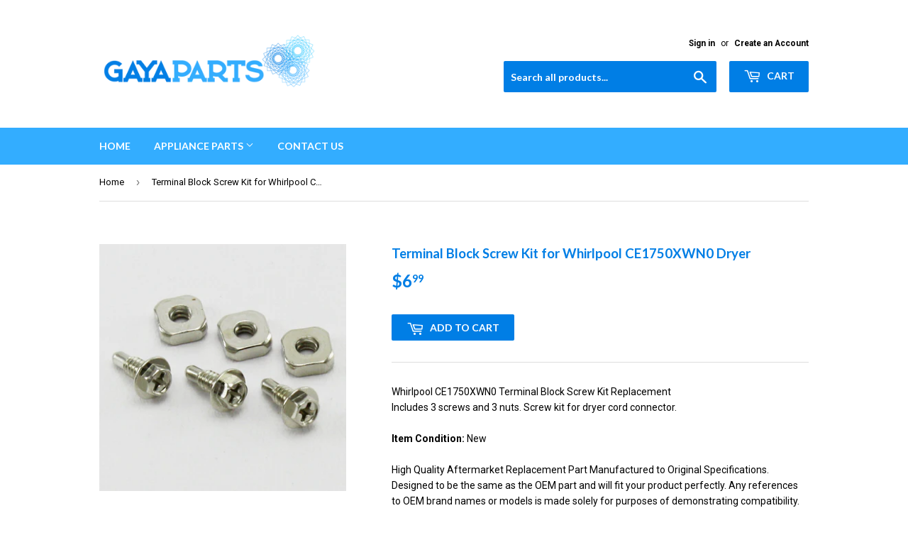

--- FILE ---
content_type: text/html; charset=utf-8
request_url: https://gayaparts.com/products/terminal-block-screw-kit-for-whirlpool-ce1750xwn0-dryer
body_size: 13781
content:
<!doctype html>
<!--[if lt IE 7]><html class="no-js lt-ie9 lt-ie8 lt-ie7" lang="en"> <![endif]-->
<!--[if IE 7]><html class="no-js lt-ie9 lt-ie8" lang="en"> <![endif]-->
<!--[if IE 8]><html class="no-js lt-ie9" lang="en"> <![endif]-->
<!--[if IE 9 ]><html class="ie9 no-js"> <![endif]-->
<!--[if (gt IE 9)|!(IE)]><!--> <html class="no-touch no-js"> <!--<![endif]-->
<head>
  <script>(function(H){H.className=H.className.replace(/\bno-js\b/,'js')})(document.documentElement)</script>
  <!-- Basic page needs ================================================== -->
  <meta charset="utf-8">
  <meta http-equiv="X-UA-Compatible" content="IE=edge,chrome=1">
<meta name="google-site-verification" content="9ULzg4iH-7pLzA_6SRHV04VEyQ8eMguG2Aml3mFrzAI" />
<meta name="msvalidate.01" content="9E6C318CB1EB60F47881E7D33A22234E" />
  

  <!-- Title and description ================================================== -->
  <title>
  Terminal Block Screw Kit for Whirlpool CE1750XWN0 Dryer &ndash; Gaya Parts
  </title>


  
    <meta name="description" content="Whirlpool CE1750XWN0 Terminal Block Screw Kit ReplacementIncludes 3 screws and 3 nuts. Screw kit for dryer cord connector.">
  

  <!-- Product meta ================================================== -->
  <!-- /snippets/social-meta-tags.liquid -->




<meta property="og:site_name" content="Gaya Parts">
<meta property="og:url" content="https://gayaparts.com/products/terminal-block-screw-kit-for-whirlpool-ce1750xwn0-dryer">
<meta property="og:title" content="Terminal Block Screw Kit for Whirlpool CE1750XWN0 Dryer">
<meta property="og:type" content="product">
<meta property="og:description" content="Whirlpool CE1750XWN0 Terminal Block Screw Kit ReplacementIncludes 3 screws and 3 nuts. Screw kit for dryer cord connector.">

  <meta property="og:price:amount" content="6.99">
  <meta property="og:price:currency" content="USD">

<meta property="og:image" content="http://gayaparts.com/cdn/shop/products/DRY-279393_78a11b1f-1dfe-44c8-93d1-4c87bf70f566_1200x1200.jpg?v=1513892052">
<meta property="og:image:secure_url" content="https://gayaparts.com/cdn/shop/products/DRY-279393_78a11b1f-1dfe-44c8-93d1-4c87bf70f566_1200x1200.jpg?v=1513892052">


<meta name="twitter:card" content="summary_large_image">
<meta name="twitter:title" content="Terminal Block Screw Kit for Whirlpool CE1750XWN0 Dryer">
<meta name="twitter:description" content="Whirlpool CE1750XWN0 Terminal Block Screw Kit ReplacementIncludes 3 screws and 3 nuts. Screw kit for dryer cord connector.">


  <!-- Helpers ================================================== -->
  <link rel="canonical" href="https://gayaparts.com/products/terminal-block-screw-kit-for-whirlpool-ce1750xwn0-dryer">
  <meta name="viewport" content="width=device-width,initial-scale=1">

  <!-- CSS ================================================== -->
  <link href="//gayaparts.com/cdn/shop/t/2/assets/theme.scss.css?v=180002247293266249841688765333" rel="stylesheet" type="text/css" media="all" />
  
  
  
  <link href="//fonts.googleapis.com/css?family=Roboto:400,700" rel="stylesheet" type="text/css" media="all" />


  
    
    
    <link href="//fonts.googleapis.com/css?family=Lato:700" rel="stylesheet" type="text/css" media="all" />
  


  



  <!-- Header hook for plugins ================================================== -->
  <script>window.performance && window.performance.mark && window.performance.mark('shopify.content_for_header.start');</script><meta id="shopify-digital-wallet" name="shopify-digital-wallet" content="/26317594/digital_wallets/dialog">
<meta name="shopify-checkout-api-token" content="1ea54804f13ba7c207db8fb9308a0126">
<link rel="alternate" type="application/json+oembed" href="https://gayaparts.com/products/terminal-block-screw-kit-for-whirlpool-ce1750xwn0-dryer.oembed">
<script async="async" src="/checkouts/internal/preloads.js?locale=en-US"></script>
<link rel="preconnect" href="https://shop.app" crossorigin="anonymous">
<script async="async" src="https://shop.app/checkouts/internal/preloads.js?locale=en-US&shop_id=26317594" crossorigin="anonymous"></script>
<script id="apple-pay-shop-capabilities" type="application/json">{"shopId":26317594,"countryCode":"CA","currencyCode":"USD","merchantCapabilities":["supports3DS"],"merchantId":"gid:\/\/shopify\/Shop\/26317594","merchantName":"Gaya Parts","requiredBillingContactFields":["postalAddress","email"],"requiredShippingContactFields":["postalAddress","email"],"shippingType":"shipping","supportedNetworks":["visa","masterCard","amex","discover","jcb"],"total":{"type":"pending","label":"Gaya Parts","amount":"1.00"},"shopifyPaymentsEnabled":true,"supportsSubscriptions":true}</script>
<script id="shopify-features" type="application/json">{"accessToken":"1ea54804f13ba7c207db8fb9308a0126","betas":["rich-media-storefront-analytics"],"domain":"gayaparts.com","predictiveSearch":true,"shopId":26317594,"locale":"en"}</script>
<script>var Shopify = Shopify || {};
Shopify.shop = "gaya-parts.myshopify.com";
Shopify.locale = "en";
Shopify.currency = {"active":"USD","rate":"1.0"};
Shopify.country = "US";
Shopify.theme = {"name":"Supply","id":9123037225,"schema_name":"Supply","schema_version":"2.8.0","theme_store_id":679,"role":"main"};
Shopify.theme.handle = "null";
Shopify.theme.style = {"id":null,"handle":null};
Shopify.cdnHost = "gayaparts.com/cdn";
Shopify.routes = Shopify.routes || {};
Shopify.routes.root = "/";</script>
<script type="module">!function(o){(o.Shopify=o.Shopify||{}).modules=!0}(window);</script>
<script>!function(o){function n(){var o=[];function n(){o.push(Array.prototype.slice.apply(arguments))}return n.q=o,n}var t=o.Shopify=o.Shopify||{};t.loadFeatures=n(),t.autoloadFeatures=n()}(window);</script>
<script>
  window.ShopifyPay = window.ShopifyPay || {};
  window.ShopifyPay.apiHost = "shop.app\/pay";
  window.ShopifyPay.redirectState = null;
</script>
<script id="shop-js-analytics" type="application/json">{"pageType":"product"}</script>
<script defer="defer" async type="module" src="//gayaparts.com/cdn/shopifycloud/shop-js/modules/v2/client.init-shop-cart-sync_BT-GjEfc.en.esm.js"></script>
<script defer="defer" async type="module" src="//gayaparts.com/cdn/shopifycloud/shop-js/modules/v2/chunk.common_D58fp_Oc.esm.js"></script>
<script defer="defer" async type="module" src="//gayaparts.com/cdn/shopifycloud/shop-js/modules/v2/chunk.modal_xMitdFEc.esm.js"></script>
<script type="module">
  await import("//gayaparts.com/cdn/shopifycloud/shop-js/modules/v2/client.init-shop-cart-sync_BT-GjEfc.en.esm.js");
await import("//gayaparts.com/cdn/shopifycloud/shop-js/modules/v2/chunk.common_D58fp_Oc.esm.js");
await import("//gayaparts.com/cdn/shopifycloud/shop-js/modules/v2/chunk.modal_xMitdFEc.esm.js");

  window.Shopify.SignInWithShop?.initShopCartSync?.({"fedCMEnabled":true,"windoidEnabled":true});

</script>
<script>
  window.Shopify = window.Shopify || {};
  if (!window.Shopify.featureAssets) window.Shopify.featureAssets = {};
  window.Shopify.featureAssets['shop-js'] = {"shop-cart-sync":["modules/v2/client.shop-cart-sync_DZOKe7Ll.en.esm.js","modules/v2/chunk.common_D58fp_Oc.esm.js","modules/v2/chunk.modal_xMitdFEc.esm.js"],"init-fed-cm":["modules/v2/client.init-fed-cm_B6oLuCjv.en.esm.js","modules/v2/chunk.common_D58fp_Oc.esm.js","modules/v2/chunk.modal_xMitdFEc.esm.js"],"shop-cash-offers":["modules/v2/client.shop-cash-offers_D2sdYoxE.en.esm.js","modules/v2/chunk.common_D58fp_Oc.esm.js","modules/v2/chunk.modal_xMitdFEc.esm.js"],"shop-login-button":["modules/v2/client.shop-login-button_QeVjl5Y3.en.esm.js","modules/v2/chunk.common_D58fp_Oc.esm.js","modules/v2/chunk.modal_xMitdFEc.esm.js"],"pay-button":["modules/v2/client.pay-button_DXTOsIq6.en.esm.js","modules/v2/chunk.common_D58fp_Oc.esm.js","modules/v2/chunk.modal_xMitdFEc.esm.js"],"shop-button":["modules/v2/client.shop-button_DQZHx9pm.en.esm.js","modules/v2/chunk.common_D58fp_Oc.esm.js","modules/v2/chunk.modal_xMitdFEc.esm.js"],"avatar":["modules/v2/client.avatar_BTnouDA3.en.esm.js"],"init-windoid":["modules/v2/client.init-windoid_CR1B-cfM.en.esm.js","modules/v2/chunk.common_D58fp_Oc.esm.js","modules/v2/chunk.modal_xMitdFEc.esm.js"],"init-shop-for-new-customer-accounts":["modules/v2/client.init-shop-for-new-customer-accounts_C_vY_xzh.en.esm.js","modules/v2/client.shop-login-button_QeVjl5Y3.en.esm.js","modules/v2/chunk.common_D58fp_Oc.esm.js","modules/v2/chunk.modal_xMitdFEc.esm.js"],"init-shop-email-lookup-coordinator":["modules/v2/client.init-shop-email-lookup-coordinator_BI7n9ZSv.en.esm.js","modules/v2/chunk.common_D58fp_Oc.esm.js","modules/v2/chunk.modal_xMitdFEc.esm.js"],"init-shop-cart-sync":["modules/v2/client.init-shop-cart-sync_BT-GjEfc.en.esm.js","modules/v2/chunk.common_D58fp_Oc.esm.js","modules/v2/chunk.modal_xMitdFEc.esm.js"],"shop-toast-manager":["modules/v2/client.shop-toast-manager_DiYdP3xc.en.esm.js","modules/v2/chunk.common_D58fp_Oc.esm.js","modules/v2/chunk.modal_xMitdFEc.esm.js"],"init-customer-accounts":["modules/v2/client.init-customer-accounts_D9ZNqS-Q.en.esm.js","modules/v2/client.shop-login-button_QeVjl5Y3.en.esm.js","modules/v2/chunk.common_D58fp_Oc.esm.js","modules/v2/chunk.modal_xMitdFEc.esm.js"],"init-customer-accounts-sign-up":["modules/v2/client.init-customer-accounts-sign-up_iGw4briv.en.esm.js","modules/v2/client.shop-login-button_QeVjl5Y3.en.esm.js","modules/v2/chunk.common_D58fp_Oc.esm.js","modules/v2/chunk.modal_xMitdFEc.esm.js"],"shop-follow-button":["modules/v2/client.shop-follow-button_CqMgW2wH.en.esm.js","modules/v2/chunk.common_D58fp_Oc.esm.js","modules/v2/chunk.modal_xMitdFEc.esm.js"],"checkout-modal":["modules/v2/client.checkout-modal_xHeaAweL.en.esm.js","modules/v2/chunk.common_D58fp_Oc.esm.js","modules/v2/chunk.modal_xMitdFEc.esm.js"],"shop-login":["modules/v2/client.shop-login_D91U-Q7h.en.esm.js","modules/v2/chunk.common_D58fp_Oc.esm.js","modules/v2/chunk.modal_xMitdFEc.esm.js"],"lead-capture":["modules/v2/client.lead-capture_BJmE1dJe.en.esm.js","modules/v2/chunk.common_D58fp_Oc.esm.js","modules/v2/chunk.modal_xMitdFEc.esm.js"],"payment-terms":["modules/v2/client.payment-terms_Ci9AEqFq.en.esm.js","modules/v2/chunk.common_D58fp_Oc.esm.js","modules/v2/chunk.modal_xMitdFEc.esm.js"]};
</script>
<script id="__st">var __st={"a":26317594,"offset":-28800,"reqid":"e52290dc-58b5-4a72-84dd-69f4413e7ded-1769427262","pageurl":"gayaparts.com\/products\/terminal-block-screw-kit-for-whirlpool-ce1750xwn0-dryer","u":"63727d297e3b","p":"product","rtyp":"product","rid":368750821417};</script>
<script>window.ShopifyPaypalV4VisibilityTracking = true;</script>
<script id="captcha-bootstrap">!function(){'use strict';const t='contact',e='account',n='new_comment',o=[[t,t],['blogs',n],['comments',n],[t,'customer']],c=[[e,'customer_login'],[e,'guest_login'],[e,'recover_customer_password'],[e,'create_customer']],r=t=>t.map((([t,e])=>`form[action*='/${t}']:not([data-nocaptcha='true']) input[name='form_type'][value='${e}']`)).join(','),a=t=>()=>t?[...document.querySelectorAll(t)].map((t=>t.form)):[];function s(){const t=[...o],e=r(t);return a(e)}const i='password',u='form_key',d=['recaptcha-v3-token','g-recaptcha-response','h-captcha-response',i],f=()=>{try{return window.sessionStorage}catch{return}},m='__shopify_v',_=t=>t.elements[u];function p(t,e,n=!1){try{const o=window.sessionStorage,c=JSON.parse(o.getItem(e)),{data:r}=function(t){const{data:e,action:n}=t;return t[m]||n?{data:e,action:n}:{data:t,action:n}}(c);for(const[e,n]of Object.entries(r))t.elements[e]&&(t.elements[e].value=n);n&&o.removeItem(e)}catch(o){console.error('form repopulation failed',{error:o})}}const l='form_type',E='cptcha';function T(t){t.dataset[E]=!0}const w=window,h=w.document,L='Shopify',v='ce_forms',y='captcha';let A=!1;((t,e)=>{const n=(g='f06e6c50-85a8-45c8-87d0-21a2b65856fe',I='https://cdn.shopify.com/shopifycloud/storefront-forms-hcaptcha/ce_storefront_forms_captcha_hcaptcha.v1.5.2.iife.js',D={infoText:'Protected by hCaptcha',privacyText:'Privacy',termsText:'Terms'},(t,e,n)=>{const o=w[L][v],c=o.bindForm;if(c)return c(t,g,e,D).then(n);var r;o.q.push([[t,g,e,D],n]),r=I,A||(h.body.append(Object.assign(h.createElement('script'),{id:'captcha-provider',async:!0,src:r})),A=!0)});var g,I,D;w[L]=w[L]||{},w[L][v]=w[L][v]||{},w[L][v].q=[],w[L][y]=w[L][y]||{},w[L][y].protect=function(t,e){n(t,void 0,e),T(t)},Object.freeze(w[L][y]),function(t,e,n,w,h,L){const[v,y,A,g]=function(t,e,n){const i=e?o:[],u=t?c:[],d=[...i,...u],f=r(d),m=r(i),_=r(d.filter((([t,e])=>n.includes(e))));return[a(f),a(m),a(_),s()]}(w,h,L),I=t=>{const e=t.target;return e instanceof HTMLFormElement?e:e&&e.form},D=t=>v().includes(t);t.addEventListener('submit',(t=>{const e=I(t);if(!e)return;const n=D(e)&&!e.dataset.hcaptchaBound&&!e.dataset.recaptchaBound,o=_(e),c=g().includes(e)&&(!o||!o.value);(n||c)&&t.preventDefault(),c&&!n&&(function(t){try{if(!f())return;!function(t){const e=f();if(!e)return;const n=_(t);if(!n)return;const o=n.value;o&&e.removeItem(o)}(t);const e=Array.from(Array(32),(()=>Math.random().toString(36)[2])).join('');!function(t,e){_(t)||t.append(Object.assign(document.createElement('input'),{type:'hidden',name:u})),t.elements[u].value=e}(t,e),function(t,e){const n=f();if(!n)return;const o=[...t.querySelectorAll(`input[type='${i}']`)].map((({name:t})=>t)),c=[...d,...o],r={};for(const[a,s]of new FormData(t).entries())c.includes(a)||(r[a]=s);n.setItem(e,JSON.stringify({[m]:1,action:t.action,data:r}))}(t,e)}catch(e){console.error('failed to persist form',e)}}(e),e.submit())}));const S=(t,e)=>{t&&!t.dataset[E]&&(n(t,e.some((e=>e===t))),T(t))};for(const o of['focusin','change'])t.addEventListener(o,(t=>{const e=I(t);D(e)&&S(e,y())}));const B=e.get('form_key'),M=e.get(l),P=B&&M;t.addEventListener('DOMContentLoaded',(()=>{const t=y();if(P)for(const e of t)e.elements[l].value===M&&p(e,B);[...new Set([...A(),...v().filter((t=>'true'===t.dataset.shopifyCaptcha))])].forEach((e=>S(e,t)))}))}(h,new URLSearchParams(w.location.search),n,t,e,['guest_login'])})(!0,!0)}();</script>
<script integrity="sha256-4kQ18oKyAcykRKYeNunJcIwy7WH5gtpwJnB7kiuLZ1E=" data-source-attribution="shopify.loadfeatures" defer="defer" src="//gayaparts.com/cdn/shopifycloud/storefront/assets/storefront/load_feature-a0a9edcb.js" crossorigin="anonymous"></script>
<script crossorigin="anonymous" defer="defer" src="//gayaparts.com/cdn/shopifycloud/storefront/assets/shopify_pay/storefront-65b4c6d7.js?v=20250812"></script>
<script data-source-attribution="shopify.dynamic_checkout.dynamic.init">var Shopify=Shopify||{};Shopify.PaymentButton=Shopify.PaymentButton||{isStorefrontPortableWallets:!0,init:function(){window.Shopify.PaymentButton.init=function(){};var t=document.createElement("script");t.src="https://gayaparts.com/cdn/shopifycloud/portable-wallets/latest/portable-wallets.en.js",t.type="module",document.head.appendChild(t)}};
</script>
<script data-source-attribution="shopify.dynamic_checkout.buyer_consent">
  function portableWalletsHideBuyerConsent(e){var t=document.getElementById("shopify-buyer-consent"),n=document.getElementById("shopify-subscription-policy-button");t&&n&&(t.classList.add("hidden"),t.setAttribute("aria-hidden","true"),n.removeEventListener("click",e))}function portableWalletsShowBuyerConsent(e){var t=document.getElementById("shopify-buyer-consent"),n=document.getElementById("shopify-subscription-policy-button");t&&n&&(t.classList.remove("hidden"),t.removeAttribute("aria-hidden"),n.addEventListener("click",e))}window.Shopify?.PaymentButton&&(window.Shopify.PaymentButton.hideBuyerConsent=portableWalletsHideBuyerConsent,window.Shopify.PaymentButton.showBuyerConsent=portableWalletsShowBuyerConsent);
</script>
<script data-source-attribution="shopify.dynamic_checkout.cart.bootstrap">document.addEventListener("DOMContentLoaded",(function(){function t(){return document.querySelector("shopify-accelerated-checkout-cart, shopify-accelerated-checkout")}if(t())Shopify.PaymentButton.init();else{new MutationObserver((function(e,n){t()&&(Shopify.PaymentButton.init(),n.disconnect())})).observe(document.body,{childList:!0,subtree:!0})}}));
</script>
<link id="shopify-accelerated-checkout-styles" rel="stylesheet" media="screen" href="https://gayaparts.com/cdn/shopifycloud/portable-wallets/latest/accelerated-checkout-backwards-compat.css" crossorigin="anonymous">
<style id="shopify-accelerated-checkout-cart">
        #shopify-buyer-consent {
  margin-top: 1em;
  display: inline-block;
  width: 100%;
}

#shopify-buyer-consent.hidden {
  display: none;
}

#shopify-subscription-policy-button {
  background: none;
  border: none;
  padding: 0;
  text-decoration: underline;
  font-size: inherit;
  cursor: pointer;
}

#shopify-subscription-policy-button::before {
  box-shadow: none;
}

      </style>

<script>window.performance && window.performance.mark && window.performance.mark('shopify.content_for_header.end');</script>

  

<!--[if lt IE 9]>
<script src="//cdnjs.cloudflare.com/ajax/libs/html5shiv/3.7.2/html5shiv.min.js" type="text/javascript"></script>
<script src="//gayaparts.com/cdn/shop/t/2/assets/respond.min.js?v=76" type="text/javascript"></script>
<link href="//gayaparts.com/cdn/shop/t/2/assets/respond-proxy.html" id="respond-proxy" rel="respond-proxy" />
<link href="//gayaparts.com/search?q=32972598f63aea809bb55b07cc2609be" id="respond-redirect" rel="respond-redirect" />
<script src="//gayaparts.com/search?q=32972598f63aea809bb55b07cc2609be" type="text/javascript"></script>
<![endif]-->
<!--[if (lte IE 9) ]><script src="//gayaparts.com/cdn/shop/t/2/assets/match-media.min.js?v=76" type="text/javascript"></script><![endif]-->


  
  

  <script src="//gayaparts.com/cdn/shop/t/2/assets/jquery-2.2.3.min.js?v=58211863146907186831513816013" type="text/javascript"></script>

  <!--[if (gt IE 9)|!(IE)]><!--><script src="//gayaparts.com/cdn/shop/t/2/assets/lazysizes.min.js?v=8147953233334221341513816013" async="async"></script><!--<![endif]-->
  <!--[if lte IE 9]><script src="//gayaparts.com/cdn/shop/t/2/assets/lazysizes.min.js?v=8147953233334221341513816013"></script><![endif]-->

  <!--[if (gt IE 9)|!(IE)]><!--><script src="//gayaparts.com/cdn/shop/t/2/assets/vendor.js?v=36052345436231778671513816014" defer="defer"></script><!--<![endif]-->
  <!--[if lte IE 9]><script src="//gayaparts.com/cdn/shop/t/2/assets/vendor.js?v=36052345436231778671513816014"></script><![endif]-->

  <!--[if (gt IE 9)|!(IE)]><!--><script src="//gayaparts.com/cdn/shop/t/2/assets/theme.js?v=92408824852980600241513817042" defer="defer"></script><!--<![endif]-->
  <!--[if lte IE 9]><script src="//gayaparts.com/cdn/shop/t/2/assets/theme.js?v=92408824852980600241513817042"></script><![endif]-->


<link href="https://monorail-edge.shopifysvc.com" rel="dns-prefetch">
<script>(function(){if ("sendBeacon" in navigator && "performance" in window) {try {var session_token_from_headers = performance.getEntriesByType('navigation')[0].serverTiming.find(x => x.name == '_s').description;} catch {var session_token_from_headers = undefined;}var session_cookie_matches = document.cookie.match(/_shopify_s=([^;]*)/);var session_token_from_cookie = session_cookie_matches && session_cookie_matches.length === 2 ? session_cookie_matches[1] : "";var session_token = session_token_from_headers || session_token_from_cookie || "";function handle_abandonment_event(e) {var entries = performance.getEntries().filter(function(entry) {return /monorail-edge.shopifysvc.com/.test(entry.name);});if (!window.abandonment_tracked && entries.length === 0) {window.abandonment_tracked = true;var currentMs = Date.now();var navigation_start = performance.timing.navigationStart;var payload = {shop_id: 26317594,url: window.location.href,navigation_start,duration: currentMs - navigation_start,session_token,page_type: "product"};window.navigator.sendBeacon("https://monorail-edge.shopifysvc.com/v1/produce", JSON.stringify({schema_id: "online_store_buyer_site_abandonment/1.1",payload: payload,metadata: {event_created_at_ms: currentMs,event_sent_at_ms: currentMs}}));}}window.addEventListener('pagehide', handle_abandonment_event);}}());</script>
<script id="web-pixels-manager-setup">(function e(e,d,r,n,o){if(void 0===o&&(o={}),!Boolean(null===(a=null===(i=window.Shopify)||void 0===i?void 0:i.analytics)||void 0===a?void 0:a.replayQueue)){var i,a;window.Shopify=window.Shopify||{};var t=window.Shopify;t.analytics=t.analytics||{};var s=t.analytics;s.replayQueue=[],s.publish=function(e,d,r){return s.replayQueue.push([e,d,r]),!0};try{self.performance.mark("wpm:start")}catch(e){}var l=function(){var e={modern:/Edge?\/(1{2}[4-9]|1[2-9]\d|[2-9]\d{2}|\d{4,})\.\d+(\.\d+|)|Firefox\/(1{2}[4-9]|1[2-9]\d|[2-9]\d{2}|\d{4,})\.\d+(\.\d+|)|Chrom(ium|e)\/(9{2}|\d{3,})\.\d+(\.\d+|)|(Maci|X1{2}).+ Version\/(15\.\d+|(1[6-9]|[2-9]\d|\d{3,})\.\d+)([,.]\d+|)( \(\w+\)|)( Mobile\/\w+|) Safari\/|Chrome.+OPR\/(9{2}|\d{3,})\.\d+\.\d+|(CPU[ +]OS|iPhone[ +]OS|CPU[ +]iPhone|CPU IPhone OS|CPU iPad OS)[ +]+(15[._]\d+|(1[6-9]|[2-9]\d|\d{3,})[._]\d+)([._]\d+|)|Android:?[ /-](13[3-9]|1[4-9]\d|[2-9]\d{2}|\d{4,})(\.\d+|)(\.\d+|)|Android.+Firefox\/(13[5-9]|1[4-9]\d|[2-9]\d{2}|\d{4,})\.\d+(\.\d+|)|Android.+Chrom(ium|e)\/(13[3-9]|1[4-9]\d|[2-9]\d{2}|\d{4,})\.\d+(\.\d+|)|SamsungBrowser\/([2-9]\d|\d{3,})\.\d+/,legacy:/Edge?\/(1[6-9]|[2-9]\d|\d{3,})\.\d+(\.\d+|)|Firefox\/(5[4-9]|[6-9]\d|\d{3,})\.\d+(\.\d+|)|Chrom(ium|e)\/(5[1-9]|[6-9]\d|\d{3,})\.\d+(\.\d+|)([\d.]+$|.*Safari\/(?![\d.]+ Edge\/[\d.]+$))|(Maci|X1{2}).+ Version\/(10\.\d+|(1[1-9]|[2-9]\d|\d{3,})\.\d+)([,.]\d+|)( \(\w+\)|)( Mobile\/\w+|) Safari\/|Chrome.+OPR\/(3[89]|[4-9]\d|\d{3,})\.\d+\.\d+|(CPU[ +]OS|iPhone[ +]OS|CPU[ +]iPhone|CPU IPhone OS|CPU iPad OS)[ +]+(10[._]\d+|(1[1-9]|[2-9]\d|\d{3,})[._]\d+)([._]\d+|)|Android:?[ /-](13[3-9]|1[4-9]\d|[2-9]\d{2}|\d{4,})(\.\d+|)(\.\d+|)|Mobile Safari.+OPR\/([89]\d|\d{3,})\.\d+\.\d+|Android.+Firefox\/(13[5-9]|1[4-9]\d|[2-9]\d{2}|\d{4,})\.\d+(\.\d+|)|Android.+Chrom(ium|e)\/(13[3-9]|1[4-9]\d|[2-9]\d{2}|\d{4,})\.\d+(\.\d+|)|Android.+(UC? ?Browser|UCWEB|U3)[ /]?(15\.([5-9]|\d{2,})|(1[6-9]|[2-9]\d|\d{3,})\.\d+)\.\d+|SamsungBrowser\/(5\.\d+|([6-9]|\d{2,})\.\d+)|Android.+MQ{2}Browser\/(14(\.(9|\d{2,})|)|(1[5-9]|[2-9]\d|\d{3,})(\.\d+|))(\.\d+|)|K[Aa][Ii]OS\/(3\.\d+|([4-9]|\d{2,})\.\d+)(\.\d+|)/},d=e.modern,r=e.legacy,n=navigator.userAgent;return n.match(d)?"modern":n.match(r)?"legacy":"unknown"}(),u="modern"===l?"modern":"legacy",c=(null!=n?n:{modern:"",legacy:""})[u],f=function(e){return[e.baseUrl,"/wpm","/b",e.hashVersion,"modern"===e.buildTarget?"m":"l",".js"].join("")}({baseUrl:d,hashVersion:r,buildTarget:u}),m=function(e){var d=e.version,r=e.bundleTarget,n=e.surface,o=e.pageUrl,i=e.monorailEndpoint;return{emit:function(e){var a=e.status,t=e.errorMsg,s=(new Date).getTime(),l=JSON.stringify({metadata:{event_sent_at_ms:s},events:[{schema_id:"web_pixels_manager_load/3.1",payload:{version:d,bundle_target:r,page_url:o,status:a,surface:n,error_msg:t},metadata:{event_created_at_ms:s}}]});if(!i)return console&&console.warn&&console.warn("[Web Pixels Manager] No Monorail endpoint provided, skipping logging."),!1;try{return self.navigator.sendBeacon.bind(self.navigator)(i,l)}catch(e){}var u=new XMLHttpRequest;try{return u.open("POST",i,!0),u.setRequestHeader("Content-Type","text/plain"),u.send(l),!0}catch(e){return console&&console.warn&&console.warn("[Web Pixels Manager] Got an unhandled error while logging to Monorail."),!1}}}}({version:r,bundleTarget:l,surface:e.surface,pageUrl:self.location.href,monorailEndpoint:e.monorailEndpoint});try{o.browserTarget=l,function(e){var d=e.src,r=e.async,n=void 0===r||r,o=e.onload,i=e.onerror,a=e.sri,t=e.scriptDataAttributes,s=void 0===t?{}:t,l=document.createElement("script"),u=document.querySelector("head"),c=document.querySelector("body");if(l.async=n,l.src=d,a&&(l.integrity=a,l.crossOrigin="anonymous"),s)for(var f in s)if(Object.prototype.hasOwnProperty.call(s,f))try{l.dataset[f]=s[f]}catch(e){}if(o&&l.addEventListener("load",o),i&&l.addEventListener("error",i),u)u.appendChild(l);else{if(!c)throw new Error("Did not find a head or body element to append the script");c.appendChild(l)}}({src:f,async:!0,onload:function(){if(!function(){var e,d;return Boolean(null===(d=null===(e=window.Shopify)||void 0===e?void 0:e.analytics)||void 0===d?void 0:d.initialized)}()){var d=window.webPixelsManager.init(e)||void 0;if(d){var r=window.Shopify.analytics;r.replayQueue.forEach((function(e){var r=e[0],n=e[1],o=e[2];d.publishCustomEvent(r,n,o)})),r.replayQueue=[],r.publish=d.publishCustomEvent,r.visitor=d.visitor,r.initialized=!0}}},onerror:function(){return m.emit({status:"failed",errorMsg:"".concat(f," has failed to load")})},sri:function(e){var d=/^sha384-[A-Za-z0-9+/=]+$/;return"string"==typeof e&&d.test(e)}(c)?c:"",scriptDataAttributes:o}),m.emit({status:"loading"})}catch(e){m.emit({status:"failed",errorMsg:(null==e?void 0:e.message)||"Unknown error"})}}})({shopId: 26317594,storefrontBaseUrl: "https://gayaparts.com",extensionsBaseUrl: "https://extensions.shopifycdn.com/cdn/shopifycloud/web-pixels-manager",monorailEndpoint: "https://monorail-edge.shopifysvc.com/unstable/produce_batch",surface: "storefront-renderer",enabledBetaFlags: ["2dca8a86"],webPixelsConfigList: [{"id":"491782384","configuration":"{\"config\":\"{\\\"pixel_id\\\":\\\"G-CDVB6XRY2P\\\",\\\"gtag_events\\\":[{\\\"type\\\":\\\"purchase\\\",\\\"action_label\\\":\\\"G-CDVB6XRY2P\\\"},{\\\"type\\\":\\\"page_view\\\",\\\"action_label\\\":\\\"G-CDVB6XRY2P\\\"},{\\\"type\\\":\\\"view_item\\\",\\\"action_label\\\":\\\"G-CDVB6XRY2P\\\"},{\\\"type\\\":\\\"search\\\",\\\"action_label\\\":\\\"G-CDVB6XRY2P\\\"},{\\\"type\\\":\\\"add_to_cart\\\",\\\"action_label\\\":\\\"G-CDVB6XRY2P\\\"},{\\\"type\\\":\\\"begin_checkout\\\",\\\"action_label\\\":\\\"G-CDVB6XRY2P\\\"},{\\\"type\\\":\\\"add_payment_info\\\",\\\"action_label\\\":\\\"G-CDVB6XRY2P\\\"}],\\\"enable_monitoring_mode\\\":false}\"}","eventPayloadVersion":"v1","runtimeContext":"OPEN","scriptVersion":"b2a88bafab3e21179ed38636efcd8a93","type":"APP","apiClientId":1780363,"privacyPurposes":[],"dataSharingAdjustments":{"protectedCustomerApprovalScopes":["read_customer_address","read_customer_email","read_customer_name","read_customer_personal_data","read_customer_phone"]}},{"id":"shopify-app-pixel","configuration":"{}","eventPayloadVersion":"v1","runtimeContext":"STRICT","scriptVersion":"0450","apiClientId":"shopify-pixel","type":"APP","privacyPurposes":["ANALYTICS","MARKETING"]},{"id":"shopify-custom-pixel","eventPayloadVersion":"v1","runtimeContext":"LAX","scriptVersion":"0450","apiClientId":"shopify-pixel","type":"CUSTOM","privacyPurposes":["ANALYTICS","MARKETING"]}],isMerchantRequest: false,initData: {"shop":{"name":"Gaya Parts","paymentSettings":{"currencyCode":"USD"},"myshopifyDomain":"gaya-parts.myshopify.com","countryCode":"CA","storefrontUrl":"https:\/\/gayaparts.com"},"customer":null,"cart":null,"checkout":null,"productVariants":[{"price":{"amount":6.99,"currencyCode":"USD"},"product":{"title":"Terminal Block Screw Kit for Whirlpool CE1750XWN0 Dryer","vendor":"Gaya Parts","id":"368750821417","untranslatedTitle":"Terminal Block Screw Kit for Whirlpool CE1750XWN0 Dryer","url":"\/products\/terminal-block-screw-kit-for-whirlpool-ce1750xwn0-dryer","type":""},"id":"4529215963177","image":{"src":"\/\/gayaparts.com\/cdn\/shop\/products\/DRY-279393_78a11b1f-1dfe-44c8-93d1-4c87bf70f566.jpg?v=1513892052"},"sku":"DRY-279393-DL3546","title":"Default Title","untranslatedTitle":"Default Title"}],"purchasingCompany":null},},"https://gayaparts.com/cdn","fcfee988w5aeb613cpc8e4bc33m6693e112",{"modern":"","legacy":""},{"shopId":"26317594","storefrontBaseUrl":"https:\/\/gayaparts.com","extensionBaseUrl":"https:\/\/extensions.shopifycdn.com\/cdn\/shopifycloud\/web-pixels-manager","surface":"storefront-renderer","enabledBetaFlags":"[\"2dca8a86\"]","isMerchantRequest":"false","hashVersion":"fcfee988w5aeb613cpc8e4bc33m6693e112","publish":"custom","events":"[[\"page_viewed\",{}],[\"product_viewed\",{\"productVariant\":{\"price\":{\"amount\":6.99,\"currencyCode\":\"USD\"},\"product\":{\"title\":\"Terminal Block Screw Kit for Whirlpool CE1750XWN0 Dryer\",\"vendor\":\"Gaya Parts\",\"id\":\"368750821417\",\"untranslatedTitle\":\"Terminal Block Screw Kit for Whirlpool CE1750XWN0 Dryer\",\"url\":\"\/products\/terminal-block-screw-kit-for-whirlpool-ce1750xwn0-dryer\",\"type\":\"\"},\"id\":\"4529215963177\",\"image\":{\"src\":\"\/\/gayaparts.com\/cdn\/shop\/products\/DRY-279393_78a11b1f-1dfe-44c8-93d1-4c87bf70f566.jpg?v=1513892052\"},\"sku\":\"DRY-279393-DL3546\",\"title\":\"Default Title\",\"untranslatedTitle\":\"Default Title\"}}]]"});</script><script>
  window.ShopifyAnalytics = window.ShopifyAnalytics || {};
  window.ShopifyAnalytics.meta = window.ShopifyAnalytics.meta || {};
  window.ShopifyAnalytics.meta.currency = 'USD';
  var meta = {"product":{"id":368750821417,"gid":"gid:\/\/shopify\/Product\/368750821417","vendor":"Gaya Parts","type":"","handle":"terminal-block-screw-kit-for-whirlpool-ce1750xwn0-dryer","variants":[{"id":4529215963177,"price":699,"name":"Terminal Block Screw Kit for Whirlpool CE1750XWN0 Dryer","public_title":null,"sku":"DRY-279393-DL3546"}],"remote":false},"page":{"pageType":"product","resourceType":"product","resourceId":368750821417,"requestId":"e52290dc-58b5-4a72-84dd-69f4413e7ded-1769427262"}};
  for (var attr in meta) {
    window.ShopifyAnalytics.meta[attr] = meta[attr];
  }
</script>
<script class="analytics">
  (function () {
    var customDocumentWrite = function(content) {
      var jquery = null;

      if (window.jQuery) {
        jquery = window.jQuery;
      } else if (window.Checkout && window.Checkout.$) {
        jquery = window.Checkout.$;
      }

      if (jquery) {
        jquery('body').append(content);
      }
    };

    var hasLoggedConversion = function(token) {
      if (token) {
        return document.cookie.indexOf('loggedConversion=' + token) !== -1;
      }
      return false;
    }

    var setCookieIfConversion = function(token) {
      if (token) {
        var twoMonthsFromNow = new Date(Date.now());
        twoMonthsFromNow.setMonth(twoMonthsFromNow.getMonth() + 2);

        document.cookie = 'loggedConversion=' + token + '; expires=' + twoMonthsFromNow;
      }
    }

    var trekkie = window.ShopifyAnalytics.lib = window.trekkie = window.trekkie || [];
    if (trekkie.integrations) {
      return;
    }
    trekkie.methods = [
      'identify',
      'page',
      'ready',
      'track',
      'trackForm',
      'trackLink'
    ];
    trekkie.factory = function(method) {
      return function() {
        var args = Array.prototype.slice.call(arguments);
        args.unshift(method);
        trekkie.push(args);
        return trekkie;
      };
    };
    for (var i = 0; i < trekkie.methods.length; i++) {
      var key = trekkie.methods[i];
      trekkie[key] = trekkie.factory(key);
    }
    trekkie.load = function(config) {
      trekkie.config = config || {};
      trekkie.config.initialDocumentCookie = document.cookie;
      var first = document.getElementsByTagName('script')[0];
      var script = document.createElement('script');
      script.type = 'text/javascript';
      script.onerror = function(e) {
        var scriptFallback = document.createElement('script');
        scriptFallback.type = 'text/javascript';
        scriptFallback.onerror = function(error) {
                var Monorail = {
      produce: function produce(monorailDomain, schemaId, payload) {
        var currentMs = new Date().getTime();
        var event = {
          schema_id: schemaId,
          payload: payload,
          metadata: {
            event_created_at_ms: currentMs,
            event_sent_at_ms: currentMs
          }
        };
        return Monorail.sendRequest("https://" + monorailDomain + "/v1/produce", JSON.stringify(event));
      },
      sendRequest: function sendRequest(endpointUrl, payload) {
        // Try the sendBeacon API
        if (window && window.navigator && typeof window.navigator.sendBeacon === 'function' && typeof window.Blob === 'function' && !Monorail.isIos12()) {
          var blobData = new window.Blob([payload], {
            type: 'text/plain'
          });

          if (window.navigator.sendBeacon(endpointUrl, blobData)) {
            return true;
          } // sendBeacon was not successful

        } // XHR beacon

        var xhr = new XMLHttpRequest();

        try {
          xhr.open('POST', endpointUrl);
          xhr.setRequestHeader('Content-Type', 'text/plain');
          xhr.send(payload);
        } catch (e) {
          console.log(e);
        }

        return false;
      },
      isIos12: function isIos12() {
        return window.navigator.userAgent.lastIndexOf('iPhone; CPU iPhone OS 12_') !== -1 || window.navigator.userAgent.lastIndexOf('iPad; CPU OS 12_') !== -1;
      }
    };
    Monorail.produce('monorail-edge.shopifysvc.com',
      'trekkie_storefront_load_errors/1.1',
      {shop_id: 26317594,
      theme_id: 9123037225,
      app_name: "storefront",
      context_url: window.location.href,
      source_url: "//gayaparts.com/cdn/s/trekkie.storefront.8d95595f799fbf7e1d32231b9a28fd43b70c67d3.min.js"});

        };
        scriptFallback.async = true;
        scriptFallback.src = '//gayaparts.com/cdn/s/trekkie.storefront.8d95595f799fbf7e1d32231b9a28fd43b70c67d3.min.js';
        first.parentNode.insertBefore(scriptFallback, first);
      };
      script.async = true;
      script.src = '//gayaparts.com/cdn/s/trekkie.storefront.8d95595f799fbf7e1d32231b9a28fd43b70c67d3.min.js';
      first.parentNode.insertBefore(script, first);
    };
    trekkie.load(
      {"Trekkie":{"appName":"storefront","development":false,"defaultAttributes":{"shopId":26317594,"isMerchantRequest":null,"themeId":9123037225,"themeCityHash":"2496356484455497095","contentLanguage":"en","currency":"USD","eventMetadataId":"edab7866-eb5f-4060-9e5d-238ecc67432d"},"isServerSideCookieWritingEnabled":true,"monorailRegion":"shop_domain","enabledBetaFlags":["65f19447"]},"Session Attribution":{},"S2S":{"facebookCapiEnabled":false,"source":"trekkie-storefront-renderer","apiClientId":580111}}
    );

    var loaded = false;
    trekkie.ready(function() {
      if (loaded) return;
      loaded = true;

      window.ShopifyAnalytics.lib = window.trekkie;

      var originalDocumentWrite = document.write;
      document.write = customDocumentWrite;
      try { window.ShopifyAnalytics.merchantGoogleAnalytics.call(this); } catch(error) {};
      document.write = originalDocumentWrite;

      window.ShopifyAnalytics.lib.page(null,{"pageType":"product","resourceType":"product","resourceId":368750821417,"requestId":"e52290dc-58b5-4a72-84dd-69f4413e7ded-1769427262","shopifyEmitted":true});

      var match = window.location.pathname.match(/checkouts\/(.+)\/(thank_you|post_purchase)/)
      var token = match? match[1]: undefined;
      if (!hasLoggedConversion(token)) {
        setCookieIfConversion(token);
        window.ShopifyAnalytics.lib.track("Viewed Product",{"currency":"USD","variantId":4529215963177,"productId":368750821417,"productGid":"gid:\/\/shopify\/Product\/368750821417","name":"Terminal Block Screw Kit for Whirlpool CE1750XWN0 Dryer","price":"6.99","sku":"DRY-279393-DL3546","brand":"Gaya Parts","variant":null,"category":"","nonInteraction":true,"remote":false},undefined,undefined,{"shopifyEmitted":true});
      window.ShopifyAnalytics.lib.track("monorail:\/\/trekkie_storefront_viewed_product\/1.1",{"currency":"USD","variantId":4529215963177,"productId":368750821417,"productGid":"gid:\/\/shopify\/Product\/368750821417","name":"Terminal Block Screw Kit for Whirlpool CE1750XWN0 Dryer","price":"6.99","sku":"DRY-279393-DL3546","brand":"Gaya Parts","variant":null,"category":"","nonInteraction":true,"remote":false,"referer":"https:\/\/gayaparts.com\/products\/terminal-block-screw-kit-for-whirlpool-ce1750xwn0-dryer"});
      }
    });


        var eventsListenerScript = document.createElement('script');
        eventsListenerScript.async = true;
        eventsListenerScript.src = "//gayaparts.com/cdn/shopifycloud/storefront/assets/shop_events_listener-3da45d37.js";
        document.getElementsByTagName('head')[0].appendChild(eventsListenerScript);

})();</script>
<script
  defer
  src="https://gayaparts.com/cdn/shopifycloud/perf-kit/shopify-perf-kit-3.0.4.min.js"
  data-application="storefront-renderer"
  data-shop-id="26317594"
  data-render-region="gcp-us-east1"
  data-page-type="product"
  data-theme-instance-id="9123037225"
  data-theme-name="Supply"
  data-theme-version="2.8.0"
  data-monorail-region="shop_domain"
  data-resource-timing-sampling-rate="10"
  data-shs="true"
  data-shs-beacon="true"
  data-shs-export-with-fetch="true"
  data-shs-logs-sample-rate="1"
  data-shs-beacon-endpoint="https://gayaparts.com/api/collect"
></script>
</head>

<body id="terminal-block-screw-kit-for-whirlpool-ce1750xwn0-dryer" class="template-product" >

  <div id="shopify-section-header" class="shopify-section header-section"><header class="site-header" role="banner" data-section-id="header" data-section-type="header-section">
  <div class="wrapper">

    <div class="grid--full">
      <div class="grid-item large--one-half">
        
          <div class="h1 header-logo" itemscope itemtype="http://schema.org/Organization">
        
          
          

          <a href="/" itemprop="url">
            <div class="lazyload__image-wrapper no-js" style="max-width:305px;">
              <div style="padding-top:29.435084241823585%;">
                <img class="lazyload js"
                  data-src="//gayaparts.com/cdn/shop/files/gaya-parts_{width}x.png?v=1613519612"
                  data-widths="[180, 360, 540, 720, 900, 1080, 1296, 1512, 1728, 2048]"
                  data-aspectratio="3.3973063973063975"
                  data-sizes="auto"
                  alt="Gaya Parts"
                  style="width:305px;">
              </div>
            </div>
            <noscript>
              
              <img src="//gayaparts.com/cdn/shop/files/gaya-parts_305x.png?v=1613519612"
                srcset="//gayaparts.com/cdn/shop/files/gaya-parts_305x.png?v=1613519612 1x, //gayaparts.com/cdn/shop/files/gaya-parts_305x@2x.png?v=1613519612 2x"
                alt="Gaya Parts"
                itemprop="logo"
                style="max-width:305px;">
            </noscript>
          </a>
          
        
          </div>
        
      </div>

      <div class="grid-item large--one-half text-center large--text-right">
        
          <div class="site-header--text-links">
            

            
              <span class="site-header--meta-links medium-down--hide">
                
                  <a href="/account/login" id="customer_login_link">Sign in</a>
                  <span class="site-header--spacer">or</span>
                  <a href="/account/register" id="customer_register_link">Create an Account</a>
                
              </span>
            
          </div>

          <br class="medium-down--hide">
        

        <form action="/search" method="get" class="search-bar" role="search">
  <input type="hidden" name="type" value="product">

  <input type="search" name="q" value="" placeholder="Search all products..." aria-label="Search all products...">
  <button type="submit" class="search-bar--submit icon-fallback-text">
    <span class="icon icon-search" aria-hidden="true"></span>
    <span class="fallback-text">Search</span>
  </button>
</form>


        <a href="/cart" class="header-cart-btn cart-toggle">
          <span class="icon icon-cart"></span>
          Cart <span class="cart-count cart-badge--desktop hidden-count">0</span>
        </a>
      </div>
    </div>

  </div>
</header>

<nav class="nav-bar" role="navigation">
  <div class="wrapper">
    <form action="/search" method="get" class="search-bar" role="search">
  <input type="hidden" name="type" value="product">

  <input type="search" name="q" value="" placeholder="Search all products..." aria-label="Search all products...">
  <button type="submit" class="search-bar--submit icon-fallback-text">
    <span class="icon icon-search" aria-hidden="true"></span>
    <span class="fallback-text">Search</span>
  </button>
</form>

    <ul class="site-nav" id="accessibleNav">
  
  
    
    
      <li >
        <a href="/">Home</a>
      </li>
    
  
    
    
      <li class="site-nav--has-dropdown" aria-haspopup="true">
        <a href="/collections/all">
          Appliance Parts
          <span class="icon-fallback-text">
            <span class="icon icon-arrow-down" aria-hidden="true"></span>
          </span>
        </a>
        <ul class="site-nav--dropdown">
          
            <li ><a href="/collections/dryer-parts">Dryer Parts</a></li>
          
            <li ><a href="/collections/washer-parts">Washer Parts</a></li>
          
            <li ><a href="/collections/refrigerator-parts">Refrigerator Parts</a></li>
          
            <li ><a href="/collections/dishwasher-parts">Dishwasher Parts</a></li>
          
            <li ><a href="/collections/oven-range-cooktop-parts">Range Parts</a></li>
          
        </ul>
      </li>
    
  
    
    
      <li >
        <a href="/pages/contact-us">Contact Us</a>
      </li>
    
  

  
    
      <li class="customer-navlink large--hide"><a href="/account/login" id="customer_login_link">Sign in</a></li>
      <li class="customer-navlink large--hide"><a href="/account/register" id="customer_register_link">Create an Account</a></li>
    
  
</ul>

  </div>
</nav>

<div id="mobileNavBar">
  <div class="display-table-cell">
    <a class="menu-toggle mobileNavBar-link"><span class="icon icon-hamburger"></span>Menu</a>
  </div>
  <div class="display-table-cell">
    <a href="/cart" class="cart-toggle mobileNavBar-link">
      <span class="icon icon-cart"></span>
      Cart <span class="cart-count hidden-count">0</span>
    </a>
  </div>
</div>


</div>

  <main class="wrapper main-content" role="main">

    

<div id="shopify-section-product-template" class="shopify-section product-template-section"><div id="ProductSection" data-section-id="product-template" data-section-type="product-template" data-zoom-toggle="zoom-in" data-zoom-enabled="false" data-related-enabled="" data-social-sharing="" data-show-compare-at-price="false" data-stock="false" data-incoming-transfer="false" data-ajax-cart-method="page">





<nav class="breadcrumb" role="navigation" aria-label="breadcrumbs">
  <a href="/" title="Back to the frontpage">Home</a>

  

    
    <span class="divider" aria-hidden="true">&rsaquo;</span>
    <span class="breadcrumb--truncate">Terminal Block Screw Kit for Whirlpool CE1750XWN0 Dryer</span>

  
</nav>







<div class="grid" itemscope itemtype="http://schema.org/Product">
  <meta itemprop="url" content="https://gayaparts.com/products/terminal-block-screw-kit-for-whirlpool-ce1750xwn0-dryer">
  <meta itemprop="image" content="//gayaparts.com/cdn/shop/products/DRY-279393_78a11b1f-1dfe-44c8-93d1-4c87bf70f566_grande.jpg?v=1513892052">

  <div class="grid-item large--two-fifths">
    <div class="grid">
      <div class="grid-item large--eleven-twelfths text-center">
        <div class="product-photo-container" id="productPhotoContainer-product-template">
          
          
            
            

            <div class="lazyload__image-wrapper no-js product__image-wrapper" id="productPhotoWrapper-product-template-1484932317225" style="padding-top:100.0%;" data-image-id="1484932317225"><img id="productPhotoImg-product-template-1484932317225"
                  
                  src="//gayaparts.com/cdn/shop/products/DRY-279393_78a11b1f-1dfe-44c8-93d1-4c87bf70f566_300x300.jpg?v=1513892052"
                  
                  class="lazyload no-js lazypreload"
                  data-src="//gayaparts.com/cdn/shop/products/DRY-279393_78a11b1f-1dfe-44c8-93d1-4c87bf70f566_{width}x.jpg?v=1513892052"
                  data-widths="[180, 360, 540, 720, 900, 1080, 1296, 1512, 1728, 2048]"
                  data-aspectratio="1.0"
                  data-sizes="auto"
                  alt="Whirlpool CE1750XWN0 Terminal Block Screw Kit Replacement"
                  >
            </div>
            
              <noscript>
                <img src="//gayaparts.com/cdn/shop/products/DRY-279393_78a11b1f-1dfe-44c8-93d1-4c87bf70f566_580x.jpg?v=1513892052"
                  srcset="//gayaparts.com/cdn/shop/products/DRY-279393_78a11b1f-1dfe-44c8-93d1-4c87bf70f566_580x.jpg?v=1513892052 1x, //gayaparts.com/cdn/shop/products/DRY-279393_78a11b1f-1dfe-44c8-93d1-4c87bf70f566_580x@2x.jpg?v=1513892052 2x"
                  alt="Whirlpool CE1750XWN0 Terminal Block Screw Kit Replacement" style="opacity:1;">
              </noscript>
            
          
        </div>

        

      </div>
    </div>
  </div>

  <div class="grid-item large--three-fifths">

    <h1 class="h2" itemprop="name">Terminal Block Screw Kit for Whirlpool CE1750XWN0 Dryer</h1>

    

    <div itemprop="offers" itemscope itemtype="http://schema.org/Offer">

      

      <meta itemprop="priceCurrency" content="USD">
      <meta itemprop="price" content="6.99">
<meta itemprop="itemCondition" itemtype="http://schema.org/OfferItemCondition" content="http://schema.org/NewCondition" />
<meta itemprop="sku" content="DRY-279393-DL3546"/>      

      <ul class="inline-list product-meta">
        <li>
          <span id="productPrice-product-template" class="h1">
            





<small aria-hidden="true">$6<sup>99</sup></small>
<span class="visually-hidden">$6.99</span>

          </span>
        </li>
        
        
      </ul>

      <hr id="variantBreak" class="hr--clear hr--small">

      <link itemprop="availability" href="http://schema.org/InStock">

      <form action="/cart/add" method="post" enctype="multipart/form-data" id="addToCartForm-product-template">
        <select name="id" id="productSelect-product-template" class="product-variants product-variants-product-template">
          
            

              <option  selected="selected"  data-sku="DRY-279393-DL3546" value="4529215963177">Default Title - $6.99 USD</option>

            
          
        </select>

        

        <button type="submit" name="add" id="addToCart-product-template" class="btn">
          <span class="icon icon-cart"></span>
          <span id="addToCartText-product-template">Add to Cart</span>
        </button>

        

        

      </form>

      <hr>

    </div>

    <div class="product-description rte" itemprop="description">
      Whirlpool CE1750XWN0 Terminal Block Screw Kit Replacement<br>Includes 3 screws and 3 nuts. Screw kit for dryer cord connector.
      <br><br><b>Item Condition:</b> New
      <br><br>High Quality Aftermarket Replacement Part Manufactured to Original Specifications. Designed to be the same as the OEM part and will fit your product perfectly. Any references to OEM brand names or models is made solely for purposes of demonstrating compatibility.
    </div>

    
      



<div class="social-sharing is-normal" data-permalink="https://gayaparts.com/products/terminal-block-screw-kit-for-whirlpool-ce1750xwn0-dryer">

  

  

  

    

  

</div>

    

  </div>
</div>






  <script type="application/json" id="ProductJson-product-template">
    {"id":368750821417,"title":"Terminal Block Screw Kit for Whirlpool CE1750XWN0 Dryer","handle":"terminal-block-screw-kit-for-whirlpool-ce1750xwn0-dryer","description":"Whirlpool CE1750XWN0 Terminal Block Screw Kit Replacement\u003cbr\u003eIncludes 3 screws and 3 nuts. Screw kit for dryer cord connector.","published_at":"2017-12-21T13:34:11-08:00","created_at":"2017-12-21T13:34:12-08:00","vendor":"Gaya Parts","type":"","tags":["dl"],"price":699,"price_min":699,"price_max":699,"available":true,"price_varies":false,"compare_at_price":null,"compare_at_price_min":0,"compare_at_price_max":0,"compare_at_price_varies":false,"variants":[{"id":4529215963177,"title":"Default Title","option1":"Default Title","option2":null,"option3":null,"sku":"DRY-279393-DL3546","requires_shipping":true,"taxable":true,"featured_image":null,"available":true,"name":"Terminal Block Screw Kit for Whirlpool CE1750XWN0 Dryer","public_title":null,"options":["Default Title"],"price":699,"weight":99,"compare_at_price":null,"inventory_management":"shopify","barcode":null,"requires_selling_plan":false,"selling_plan_allocations":[]}],"images":["\/\/gayaparts.com\/cdn\/shop\/products\/DRY-279393_78a11b1f-1dfe-44c8-93d1-4c87bf70f566.jpg?v=1513892052"],"featured_image":"\/\/gayaparts.com\/cdn\/shop\/products\/DRY-279393_78a11b1f-1dfe-44c8-93d1-4c87bf70f566.jpg?v=1513892052","options":["Title"],"media":[{"alt":"Whirlpool CE1750XWN0 Terminal Block Screw Kit Replacement","id":988344156256,"position":1,"preview_image":{"aspect_ratio":1.0,"height":1500,"width":1500,"src":"\/\/gayaparts.com\/cdn\/shop\/products\/DRY-279393_78a11b1f-1dfe-44c8-93d1-4c87bf70f566.jpg?v=1513892052"},"aspect_ratio":1.0,"height":1500,"media_type":"image","src":"\/\/gayaparts.com\/cdn\/shop\/products\/DRY-279393_78a11b1f-1dfe-44c8-93d1-4c87bf70f566.jpg?v=1513892052","width":1500}],"requires_selling_plan":false,"selling_plan_groups":[],"content":"Whirlpool CE1750XWN0 Terminal Block Screw Kit Replacement\u003cbr\u003eIncludes 3 screws and 3 nuts. Screw kit for dryer cord connector."}
  </script>
  

</div>


</div>

  </main>

  <div id="shopify-section-footer" class="shopify-section footer-section">

<footer class="site-footer small--text-center" role="contentinfo">
  <div class="wrapper">

    <div class="grid">

    

      


    <div class="grid-item small--one-whole two-twelfths">
      
        <h3>Our Policies</h3>
      

      
        <ul>
          
            <li><a href="/policies/terms-of-service">Terms of Service</a></li>
          
            <li><a href="/policies/privacy-policy">Privacy Policy</a></li>
          
            <li><a href="/policies/shipping-policy">Shipping Policy</a></li>
          
            <li><a href="/policies/refund-policy">Return & Refund Policy</a></li>
          
            <li><a href="/pages/billing-terms-and-conditions">Billing Terms and Conditions</a></li>
          
            <li><a href="/pages/cancellation-policy">Cancellation Policy</a></li>
          
            <li><a href="/pages/payment-policy">Payment Policy</a></li>
          
            <li><a href="/policies/contact-information">Contact information</a></li>
          
        </ul>

        
      </div>
    

      


    <div class="grid-item small--one-whole one-quarter">
      
        <h3>Business Information</h3>
      

      
        <ul>
          
            <li><a href="/pages/contact-us">Contact Us</a></li>
          
            <li><a href="/pages/faqs">FAQs</a></li>
          
            <li><a href="/pages/track-order">Track Order</a></li>
          
        </ul>

        
      </div>
    

      


    <div class="grid-item small--one-whole one-third">
      
        <h3>Gaya Parts</h3>
      

      

            
              <p><strong>Support: </strong>Monday-Friday</p><p><strong>Contact Number:  </strong>+1 888-610-8486<strong> ( Toll-free )</strong></p><p><strong>Contact Email: </strong>support@gayaparts.com</p><p><strong>Address: </strong>17224 S. Figueroa Street #M0320, Gardena, CA, 90248, United States<br/><br/></p>
            


        
      </div>
    

      


    <div class="grid-item small--one-whole one-quarter">
      
        <h3>Please Note</h3>
      

      

            
              <p>All Prices are in USD.</p><p><br/>Part Numbers are for identification purposes only and do not imply or indicate the identity of a manufacturer. Most of the parts are aftermarket products manufactured by a 3rd party that makes sure every part we sell can hold up in a head-to-head competition with its OEM alternative.</p>
            


        
      </div>
    

  </div>

  

    <div class="grid">
    
      
      </div>
      <hr class="hr--small">
      <div class="grid">
      <div class="grid-item large--two-fifths">
          <ul class="legal-links inline-list">
              <li>
                &copy; 2026 <a href="/" title="">Gaya Parts</a>
              </li>
              <li>
                <a target="_blank" rel="nofollow" href="https://www.shopify.com?utm_campaign=poweredby&amp;utm_medium=shopify&amp;utm_source=onlinestore">Powered by Shopify</a>
              </li>
          </ul>
      </div>

      
        <div class="grid-item large--three-fifths large--text-right">
          
          <ul class="inline-list payment-icons">
            
              
                <li>
                  <span class="icon-fallback-text">
                    <span class="icon icon-american_express" aria-hidden="true"></span>
                    <span class="fallback-text">american express</span>
                  </span>
                </li>
              
            
              
                <li>
                  <span class="icon-fallback-text">
                    <span class="icon icon-apple_pay" aria-hidden="true"></span>
                    <span class="fallback-text">apple pay</span>
                  </span>
                </li>
              
            
              
                <li>
                  <span class="icon-fallback-text">
                    <span class="icon icon-diners_club" aria-hidden="true"></span>
                    <span class="fallback-text">diners club</span>
                  </span>
                </li>
              
            
              
                <li>
                  <span class="icon-fallback-text">
                    <span class="icon icon-discover" aria-hidden="true"></span>
                    <span class="fallback-text">discover</span>
                  </span>
                </li>
              
            
              
                <li>
                  <span class="icon-fallback-text">
                    <span class="icon icon-master" aria-hidden="true"></span>
                    <span class="fallback-text">master</span>
                  </span>
                </li>
              
            
              
            
              
                <li>
                  <span class="icon-fallback-text">
                    <span class="icon icon-visa" aria-hidden="true"></span>
                    <span class="fallback-text">visa</span>
                  </span>
                </li>
              
            
          </ul>
        </div>
      

    </div>

  </div>

</footer>


</div>

  <script>

  var moneyFormat = '${{amount}}';

  var theme = {
    strings:{
      product:{
        unavailable: "Unavailable",
        will_be_in_stock_after:"Will be in stock after [date]",
        only_left:"Only 1 left!"
      },
      navigation:{
        more_link: "More"
      },
      map:{
        addressError: "Error looking up that address",
        addressNoResults: "No results for that address",
        addressQueryLimit: "You have exceeded the Google API usage limit. Consider upgrading to a \u003ca href=\"https:\/\/developers.google.com\/maps\/premium\/usage-limits\"\u003ePremium Plan\u003c\/a\u003e.",
        authError: "There was a problem authenticating your Google Maps API Key."
      }
    },
    settings:{
      cartType: "page"
    }
  }
  </script>



</body>
</html>
